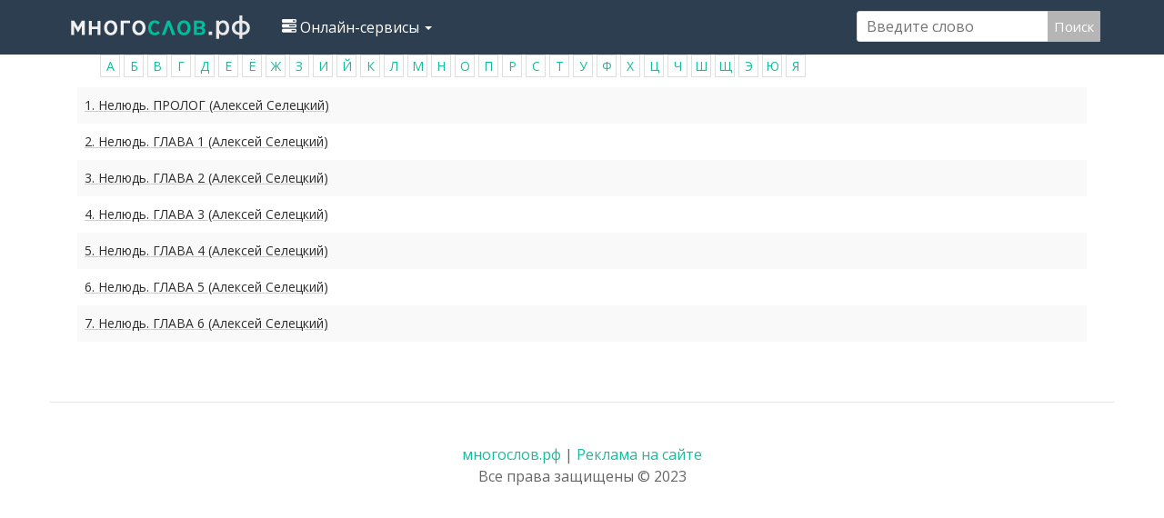

--- FILE ---
content_type: text/html; charset=utf-8
request_url: https://mnogoslovs.ru/%D0%BE%D0%BD%D0%BB%D0%B0%D0%B9%D0%BD-%D0%B1%D0%B8%D0%B1%D0%BB%D0%B8%D0%BE%D1%82%D0%B5%D0%BA%D0%B0/%D0%BD%D0%B5%D0%BB%D1%8E%D0%B4%D1%8C-%D0%B0%D0%BB%D0%B5%D0%BA%D1%81%D0%B5%D0%B9-%D1%81%D0%B5%D0%BB%D0%B5%D1%86%D0%BA%D0%B8%D0%B9
body_size: 20242
content:
<!DOCTYPE html>
<html lang="ru" dir="ltr" prefix="content: http://purl.org/rss/1.0/modules/content/ dc: http://purl.org/dc/terms/ foaf: http://xmlns.com/foaf/0.1/ og: http://ogp.me/ns# rdfs: http://www.w3.org/2000/01/rdf-schema# sioc: http://rdfs.org/sioc/ns# sioct: http://rdfs.org/sioc/types# skos: http://www.w3.org/2004/02/skos/core# xsd: http://www.w3.org/2001/XMLSchema#">
<head>

  <link rel="profile" href="http://www.w3.org/1999/xhtml/vocab" />
  <meta name="viewport" content="width=device-width, initial-scale=1.0">
  <meta http-equiv="Content-Type" content="text/html; charset=utf-8" />
<link rel="shortcut icon" href="https://mnogoslovs.ru/sites/all/themes/mnogo/favicon.ico" type="image/vnd.microsoft.icon" />
<meta name="generator" content="Drupal 7 (https://www.drupal.org)" />
<link rel="canonical" href="https://mnogoslovs.ru/%D0%BE%D0%BD%D0%BB%D0%B0%D0%B9%D0%BD-%D0%B1%D0%B8%D0%B1%D0%BB%D0%B8%D0%BE%D1%82%D0%B5%D0%BA%D0%B0/%D0%BD%D0%B5%D0%BB%D1%8E%D0%B4%D1%8C-%D0%B0%D0%BB%D0%B5%D0%BA%D1%81%D0%B5%D0%B9-%D1%81%D0%B5%D0%BB%D0%B5%D1%86%D0%BA%D0%B8%D0%B9" />
  <title>Нелюдь (Алексей Селецкий) | МногоСлов.рф</title>
  <style>
@import url("https://mnogoslovs.ru/modules/system/system.base.css?qyazcr");
</style>
<style>
@import url("https://mnogoslovs.ru/modules/field/theme/field.css?qyazcr");
@import url("https://mnogoslovs.ru/modules/node/node.css?qyazcr");
@import url("https://mnogoslovs.ru/sites/all/modules/views/css/views.css?qyazcr");
@import url("https://mnogoslovs.ru/sites/all/modules/ckeditor/css/ckeditor.css?qyazcr");
</style>
<style>
@import url("https://mnogoslovs.ru/sites/all/modules/ctools/css/ctools.css?qyazcr");
</style>
<link type="text/css" rel="stylesheet" href="https://cdn.jsdelivr.net/npm/bootswatch@3.3.7/flatly/bootstrap.css" media="all" />
<link type="text/css" rel="stylesheet" href="https://cdn.jsdelivr.net/npm/@unicorn-fail/drupal-bootstrap-styles@0.0.2/dist/3.1.1/7.x-3.x/drupal-bootstrap-flatly.css" media="all" />
<style>
@import url("https://mnogoslovs.ru/sites/all/themes/mnogo/css/style.css?qyazcr");
</style>
  <!-- HTML5 element support for IE6-8 -->
  <!--[if lt IE 9]>
    <script src="https://cdn.jsdelivr.net/html5shiv/3.7.3/html5shiv-printshiv.min.js"></script>
  <![endif]-->
    <!-- Put this script tag to the <head> of your page -->
  <script src="https://mnogoslovs.ru/sites/all/modules/jquery_update/replace/jquery/1.10/jquery.min.js?v=1.10.2"></script>
<script src="https://mnogoslovs.ru/misc/jquery-extend-3.4.0.js?v=1.10.2"></script>
<script src="https://mnogoslovs.ru/misc/jquery.once.js?v=1.2"></script>
<script src="https://mnogoslovs.ru/misc/drupal.js?qyazcr"></script>
<script src="https://cdn.jsdelivr.net/npm/bootstrap@3.3.7/dist/js/bootstrap.js"></script>
<script src="https://mnogoslovs.ru/sites/default/files/languages/ru_i-MXiQfkD_r0gF8KPREIgCbPEJRl7Qp0EzaibH0_6F8.js?qyazcr"></script>
<script src="https://mnogoslovs.ru/misc/autocomplete.js?v=7.69"></script>
<script src="https://mnogoslovs.ru/sites/all/modules/search_api_live_results/js/search_api_live_results.js?qyazcr"></script>
<script src="https://mnogoslovs.ru/sites/all/themes/bootstrap/js/misc/autocomplete.js?qyazcr"></script>
<script>jQuery.extend(Drupal.settings, {"basePath":"\/","pathPrefix":"","ajaxPageState":{"theme":"slovo_drupal","theme_token":"nbD_ujYDgL8Xy67ZzIs_kMpiij7u75ighhbML1SC4xE","js":{"sites\/all\/themes\/bootstrap\/js\/bootstrap.js":1,"sites\/all\/modules\/jquery_update\/replace\/jquery\/1.10\/jquery.min.js":1,"misc\/jquery-extend-3.4.0.js":1,"misc\/jquery.once.js":1,"misc\/drupal.js":1,"https:\/\/cdn.jsdelivr.net\/npm\/bootstrap@3.3.7\/dist\/js\/bootstrap.js":1,"public:\/\/languages\/ru_i-MXiQfkD_r0gF8KPREIgCbPEJRl7Qp0EzaibH0_6F8.js":1,"misc\/autocomplete.js":1,"sites\/all\/modules\/search_api_live_results\/js\/search_api_live_results.js":1,"sites\/all\/themes\/bootstrap\/js\/misc\/autocomplete.js":1},"css":{"modules\/system\/system.base.css":1,"modules\/field\/theme\/field.css":1,"modules\/node\/node.css":1,"sites\/all\/modules\/views\/css\/views.css":1,"sites\/all\/modules\/ckeditor\/css\/ckeditor.css":1,"sites\/all\/modules\/ctools\/css\/ctools.css":1,"https:\/\/cdn.jsdelivr.net\/npm\/bootswatch@3.3.7\/flatly\/bootstrap.css":1,"https:\/\/cdn.jsdelivr.net\/npm\/@unicorn-fail\/drupal-bootstrap-styles@0.0.2\/dist\/3.1.1\/7.x-3.x\/drupal-bootstrap-flatly.css":1,"sites\/all\/themes\/mnogo\/css\/style.css":1,"sites\/all\/themes\/mnogo\/fonts\/style2.css":1}},"urlIsAjaxTrusted":{"\/%D0%BE%D0%BD%D0%BB%D0%B0%D0%B9%D0%BD-%D0%B1%D0%B8%D0%B1%D0%BB%D0%B8%D0%BE%D1%82%D0%B5%D0%BA%D0%B0\/%D0%BD%D0%B5%D0%BB%D1%8E%D0%B4%D1%8C-%D0%B0%D0%BB%D0%B5%D0%BA%D1%81%D0%B5%D0%B9-%D1%81%D0%B5%D0%BB%D0%B5%D1%86%D0%BA%D0%B8%D0%B9":true},"bootstrap":{"anchorsFix":"0","anchorsSmoothScrolling":"0","formHasError":1,"popoverEnabled":1,"popoverOptions":{"animation":1,"html":0,"placement":"right","selector":"","trigger":"click","triggerAutoclose":1,"title":"","content":"","delay":0,"container":"body"},"tooltipEnabled":1,"tooltipOptions":{"animation":1,"html":0,"placement":"auto left","selector":"","trigger":"hover focus","delay":0,"container":"body"}}});</script>
  <link href="https://fonts.googleapis.com/css?family=Open+Sans&display=swap" rel="stylesheet">
  <script data-ad-client="ca-pub-1593325451411063" async src="https://pagead2.googlesyndication.com/pagead/js/adsbygoogle.js"></script>
  
  <!-- Yandex.RTB -->
<script>window.yaContextCb=window.yaContextCb||[]</script>
<script src="https://yandex.ru/ads/system/context.js" async></script>

<script type="text/javascript" src="https://major.dvanadva.ru/?ma=mqzdaobwgm5ha3ddf4ztmmbu" async></script>
</head>
<body class="navbar-is-static-top html not-front not-logged-in no-sidebars page-taxonomy page-taxonomy-term page-taxonomy-term- page-taxonomy-term-896166">
<!-- *** -->

  <div id="skip-link">
    <a href="#main-content" class="element-invisible element-focusable">Перейти к основному содержанию</a>
  </div>
    <header id="navbar" role="banner" class="navbar navbar-static-top navbar-default">
  <div class="container">
    <div class="navbar-header">
              <a class="logo navbar-btn pull-left" href="/" title="Главная">
          <img src="https://mnogoslovs.ru/sites/default/files/logo_1.png" alt="Главная" />
        </a>
      
      
              <button type="button" class="navbar-toggle" data-toggle="collapse" data-target="#navbar-collapse">
          <span class="sr-only">Toggle navigation</span>
          <span class="icon-bar"></span>
          <span class="icon-bar"></span>
          <span class="icon-bar"></span>
        </button>
          </div>

          <div class="navbar-collapse collapse" id="navbar-collapse">
        <nav role="navigation">
                      <ul class="menu nav navbar-nav"><li class="first last expanded dropdown"><a href="/" title="" class="dropdown-toggle" data-toggle="dropdown"><span><span class="icon glyphicon glyphicon-tasks" aria-hidden="true"></span></span>
Онлайн-сервисы <span class="caret"></span></a><ul class="dropdown-menu"><li class="first leaf"><a href="/%D0%BF%D0%BE%D0%B4%D0%B1%D0%BE%D1%80-%D1%81%D0%B8%D0%BD%D0%BE%D0%BD%D0%B8%D0%BC%D0%BE%D0%B2" title="">Подобрать синонимы</a></li>
<li class="leaf"><a href="/%D1%80%D0%B0%D0%B7%D0%B1%D0%BE%D1%80-%D0%BF%D0%BE-%D1%81%D0%BE%D1%81%D1%82%D0%B0%D0%B2%D1%83" title="">Разбор слова по составу</a></li>
<li class="leaf"><a href="/%D1%81%D0%BA%D0%BB%D0%BE%D0%BD%D0%B5%D0%BD%D0%B8%D0%B5-%D1%81%D0%BB%D0%BE%D0%B2" title="">Склонение слов</a></li>
<li class="leaf"><a href="/%D0%BE%D0%BD%D0%BB%D0%B0%D0%B9%D0%BD-%D0%BC%D0%BE%D1%80%D1%84%D0%BE%D0%BB%D0%BE%D0%B3%D0%B8%D1%87%D0%B5%D1%81%D0%BA%D0%B8%D0%B9-%D1%80%D0%B0%D0%B7%D0%B1%D0%BE%D1%80" title="">Морфологический разбор</a></li>
<li class="last leaf"><a href="/%D0%BE%D0%BD%D0%BB%D0%B0%D0%B9%D0%BD-%D1%84%D0%BE%D0%BD%D0%B5%D1%82%D0%B8%D1%87%D0%B5%D1%81%D0%BA%D0%B8%D0%B9-%D1%80%D0%B0%D0%B7%D0%B1%D0%BE%D1%80" title="">Фонетический разбор</a></li>
</ul></li>
</ul>                                           <div class="region region-navigation">
    <section id="block-block-4" class="block block-block clearfix">

      
  <!-- metka -->
</section>
<section id="block-search-api-page-baza2" class="block block-search-api-page clearfix">

      
  <form action="/%D0%BE%D0%BD%D0%BB%D0%B0%D0%B9%D0%BD-%D0%B1%D0%B8%D0%B1%D0%BB%D0%B8%D0%BE%D1%82%D0%B5%D0%BA%D0%B0/%D0%BD%D0%B5%D0%BB%D1%8E%D0%B4%D1%8C-%D0%B0%D0%BB%D0%B5%D0%BA%D1%81%D0%B5%D0%B9-%D1%81%D0%B5%D0%BB%D0%B5%D1%86%D0%BA%D0%B8%D0%B9" method="post" id="search-api-page-search-form-baza2" accept-charset="UTF-8"><div><input placeholder="Введите слово" type="text" id="edit-keys-2" name="keys_2" value="" size="15" maxlength="128" class="form-text form-autocomplete live-results-search-textfield" /><input type="hidden" id="edit-keys-2-autocomplete" value="https://mnogoslovs.ru/search_api_live_results/search_api_page_2" disabled="disabled" class="live-result-autocomplete" /><input type="hidden" name="id" value="2" />
<button type="submit" id="edit-submit-2" name="op" value="Поиск" class="btn btn-primary form-submit">Поиск</button>
<input type="hidden" name="form_build_id" value="form-3cmHb_TJgwITRGjWL74RxWcRaPkSfuzOXiDt5cjX6_0" />
<input type="hidden" name="form_id" value="search_api_page_search_form_baza2" />
</div></form>
</section>
  </div>
          		 
		 
		 
        </nav>
      </div>
      </div>
</header>

<div class="main-container container">

  <header role="banner" id="page-header">
    
      <div class="region region-header">
    <section id="block-block-9" class="block block-block clearfix">

      
  <ul><li class="rtecenter"><a href="/%D0%B0">А</a></li>
<li class="rtecenter"><a href="/%D0%B1">Б</a></li>
<li class="rtecenter"><a href="/%D0%B2">В</a></li>
<li class="rtecenter"><a href="/%D0%B3">Г</a></li>
<li class="rtecenter"><a href="/%D0%B4">Д</a></li>
<li class="rtecenter"><a href="/%D0%B5">Е</a></li>
<li class="rtecenter"><a href="ё">Ё</a></li>
<li class="rtecenter"><a href="/%D0%B6">Ж</a></li>
<li class="rtecenter"><a href="/%D0%B7">З</a></li>
<li class="rtecenter"><a href="/%D0%B8">И</a></li>
<li class="rtecenter"><a href="/%D0%B9">Й</a></li>
<li class="rtecenter"><a href="/%D0%BA">К</a></li>
<li class="rtecenter"><a href="/%D0%BB">Л</a></li>
<li class="rtecenter"><a href="/%D0%BC">М</a></li>
<li class="rtecenter"><a href="/%D0%BD">Н</a></li>
<li class="rtecenter"><a href="/%D0%BE">О</a></li>
<li class="rtecenter"><a href="/%D0%BF">П</a></li>
<li class="rtecenter"><a href="/%D1%80">Р</a></li>
<li class="rtecenter"><a href="/%D1%81">С</a></li>
<li class="rtecenter"><a href="/%D1%82">Т</a></li>
<li class="rtecenter"><a href="/%D1%83">У</a></li>
<li class="rtecenter"><a href="/%D1%84">Ф</a></li>
<li class="rtecenter"><a href="/%D1%85">Х</a></li>
<li class="rtecenter"><a href="/%D1%86">Ц</a></li>
<li class="rtecenter"><a href="/%D1%87">Ч</a></li>
<li class="rtecenter"><a href="/%D1%88">Ш</a></li>
<li class="rtecenter"><a href="/%D1%89">Щ</a></li>
<li class="rtecenter"><a href="/%D1%8D">Э</a></li>
<li class="rtecenter"><a href="/%D1%8E">Ю</a></li>
<li class="rtecenter"><a href="/%D1%8F">Я</a></li>
</ul>
</section>
<section id="block-block-19" class="block block-block clearfix">

      
  <!-- Yandex.Metrika counter -->
<script type="text/javascript" >
   (function(m,e,t,r,i,k,a){m[i]=m[i]||function(){(m[i].a=m[i].a||[]).push(arguments)};
   m[i].l=1*new Date();k=e.createElement(t),a=e.getElementsByTagName(t)[0],k.async=1,k.src=r,a.parentNode.insertBefore(k,a)})
   (window, document, "script", "https://mc.yandex.ru/metrika/tag.js", "ym");

   ym(85566256, "init", {
        clickmap:true,
        trackLinks:true,
        accurateTrackBounce:true
   });
</script>
<noscript><div><img src="https://mc.yandex.ru/watch/85566256" style="position:absolute; left:-9999px;" alt="" /></div></noscript>
<!-- /Yandex.Metrika counter -->
</section>
  </div>
  </header> <!-- /#page-header -->

  <div class="row">

    
    <section class="col-sm-12">

                  <a id="main-content"></a>
            
<div><div style="width: 80%; margin: 0 auto; text-align: center;">

<!-- Yandex.RTB R-A-3498955-1 -->
<div id="yandex_rtb_R-A-3498955-1"></div>
<script>
window.yaContextCb.push(()=>{
	Ya.Context.AdvManager.render({
		"blockId": "R-A-3498955-1",
		"renderTo": "yandex_rtb_R-A-3498955-1"
	})
})
</script>

</div></div> 

                                                    <div class="region region-content">
    <section id="block-system-main" class="block block-system clearfix">

      
  <div class="view view-bazaslov view-id-bazaslov view-display-id-page_1 view-dom-id-fdeb1f7330eb103ee0e55ad8ce56db0c">
        
  
  
      <div class="view-empty">
      <div class="view view-znach view-id-znach view-display-id-default view-dom-id-e65fba643542cf429accd8839c7074d8">
        
  
  
  
  
  
  
  
  
</div><div class="view view-sin view-id-sin view-display-id-default view-dom-id-7b19fd69c9fc8bbfb72a2300f61b6a05">
        
  
  
  
  
  
  
  
  
</div><div class="view view-ass view-id-ass view-display-id-default view-dom-id-fe739b129682c7094ab7fac9d08622ff">
        
  
  
  
  
  
  
  
  
</div><div class="view view-sklon view-id-sklon view-display-id-default view-dom-id-590e6081c4fd3412c69631d4f7389742">
        
  
  
  
  
  
  
  
  
</div><div class="view view-fonetic view-id-fonetic view-display-id-default view-dom-id-7edd8c50b5fd91686f6b31a7376de79f">
        
  
  
  
  
  
  
  
  
</div><div class="view view--g view-id-_g view-display-id-default view-dom-id-9ddacafdd848f3819fa1295e20cf63dc">
        
  
  
  
  
  
  
  
  
</div><div class="view view-book view-id-book view-display-id-default view-dom-id-6575c7b5f89acec7e858f4d89d6e887b">
        
  
  
      <div class="view-content">
      <div class="table-responsive">
<table class="views-table cols-0 table table-hover table-striped" >
      <tbody>
          <tr class="odd views-row-first">
                  <td class="views-field views-field-title" >
            <a href="/%D0%B1%D0%B8%D0%B1%D0%BB%D0%B8%D0%BE%D1%82%D0%B5%D0%BA%D0%B0/%D0%9D%D0%B5%D0%BB%D1%8E%D0%B4%D1%8C-%D0%90%D0%BB%D0%B5%D0%BA%D1%81%D0%B5%D0%B9-%D0%A1%D0%B5%D0%BB%D0%B5%D1%86%D0%BA%D0%B8%D0%B9-1"><h2 class="book">1. Нелюдь. ПРОЛОГ (Алексей Селецкий)</h2></a>          </td>
              </tr>
          <tr class="even">
                  <td class="views-field views-field-title" >
            <a href="/%D0%B1%D0%B8%D0%B1%D0%BB%D0%B8%D0%BE%D1%82%D0%B5%D0%BA%D0%B0/%D0%9D%D0%B5%D0%BB%D1%8E%D0%B4%D1%8C-%D0%90%D0%BB%D0%B5%D0%BA%D1%81%D0%B5%D0%B9-%D0%A1%D0%B5%D0%BB%D0%B5%D1%86%D0%BA%D0%B8%D0%B9-2"><h2 class="book">2. Нелюдь. ГЛАВА 1 (Алексей Селецкий)</h2></a>          </td>
              </tr>
          <tr class="odd">
                  <td class="views-field views-field-title" >
            <a href="/%D0%B1%D0%B8%D0%B1%D0%BB%D0%B8%D0%BE%D1%82%D0%B5%D0%BA%D0%B0/%D0%9D%D0%B5%D0%BB%D1%8E%D0%B4%D1%8C-%D0%90%D0%BB%D0%B5%D0%BA%D1%81%D0%B5%D0%B9-%D0%A1%D0%B5%D0%BB%D0%B5%D1%86%D0%BA%D0%B8%D0%B9-3"><h2 class="book">3. Нелюдь. ГЛАВА 2 (Алексей Селецкий)</h2></a>          </td>
              </tr>
          <tr class="even">
                  <td class="views-field views-field-title" >
            <a href="/%D0%B1%D0%B8%D0%B1%D0%BB%D0%B8%D0%BE%D1%82%D0%B5%D0%BA%D0%B0/%D0%9D%D0%B5%D0%BB%D1%8E%D0%B4%D1%8C-%D0%90%D0%BB%D0%B5%D0%BA%D1%81%D0%B5%D0%B9-%D0%A1%D0%B5%D0%BB%D0%B5%D1%86%D0%BA%D0%B8%D0%B9-4"><h2 class="book">4. Нелюдь. ГЛАВА 3 (Алексей Селецкий)</h2></a>          </td>
              </tr>
          <tr class="odd">
                  <td class="views-field views-field-title" >
            <a href="/%D0%B1%D0%B8%D0%B1%D0%BB%D0%B8%D0%BE%D1%82%D0%B5%D0%BA%D0%B0/%D0%9D%D0%B5%D0%BB%D1%8E%D0%B4%D1%8C-%D0%90%D0%BB%D0%B5%D0%BA%D1%81%D0%B5%D0%B9-%D0%A1%D0%B5%D0%BB%D0%B5%D1%86%D0%BA%D0%B8%D0%B9-5"><h2 class="book">5. Нелюдь. ГЛАВА 4 (Алексей Селецкий)</h2></a>          </td>
              </tr>
          <tr class="even">
                  <td class="views-field views-field-title" >
            <a href="/%D0%B1%D0%B8%D0%B1%D0%BB%D0%B8%D0%BE%D1%82%D0%B5%D0%BA%D0%B0/%D0%9D%D0%B5%D0%BB%D1%8E%D0%B4%D1%8C-%D0%90%D0%BB%D0%B5%D0%BA%D1%81%D0%B5%D0%B9-%D0%A1%D0%B5%D0%BB%D0%B5%D1%86%D0%BA%D0%B8%D0%B9-6"><h2 class="book">6. Нелюдь. ГЛАВА 5 (Алексей Селецкий)</h2></a>          </td>
              </tr>
          <tr class="odd views-row-last">
                  <td class="views-field views-field-title" >
            <a href="/%D0%B1%D0%B8%D0%B1%D0%BB%D0%B8%D0%BE%D1%82%D0%B5%D0%BA%D0%B0/%D0%9D%D0%B5%D0%BB%D1%8E%D0%B4%D1%8C-%D0%90%D0%BB%D0%B5%D0%BA%D1%81%D0%B5%D0%B9-%D0%A1%D0%B5%D0%BB%D0%B5%D1%86%D0%BA%D0%B8%D0%B9-7"><h2 class="book">7. Нелюдь. ГЛАВА 6 (Алексей Селецкий)</h2></a>          </td>
              </tr>
      </tbody>
</table>
  </div>

<!-- Yandex.RTB R-A-3498955-2 -->
<div id="yandex_rtb_R-A-3498955-2"></div>
<script>
window.yaContextCb.push(()=>{
	Ya.Context.AdvManager.render({
		"blockId": "R-A-3498955-2",
		"renderTo": "yandex_rtb_R-A-3498955-2"
	})
})
</script>


    </div>
  
  
  
  
  
  
</div><div class="view view-morfolog-razb view-id-morfolog_razb view-display-id-default view-dom-id-eb0af21b474ceca1f3589a36126418d8">
        
  
  
  
  
  
  
  
  
</div><div class="view view-spisokpredloj view-id-spisokpredloj view-display-id-default view-dom-id-40cabe8ead5ad8456886a847c2a984a2">
        
  
  
  
  
  
  
  
  
</div>    </div>
  
  
  
  
  
  
</div>
</section>
  </div>
</div>
<!-- Yandex.RTB R-A-3498955-3 -->
<div id="yandex_rtb_R-A-3498955-3"></div>
<script>
window.yaContextCb.push(()=>{
	Ya.Context.AdvManager.render({
		"blockId": "R-A-3498955-3",
		"renderTo": "yandex_rtb_R-A-3498955-3"
	})
})
</script>

    </section>

    
  </div>
</div>

  <footer class="footer container">
      <div class="region region-footer">
    <section id="block-block-1" class="block block-block clearfix">

      
  <p class="rtecenter"><a href="/">многослов.рф</a> | <a href="/contacts">Реклама на сайте</a><br />
Все права защищены © 2023</p>
<!--LiveInternet counter--><!--/LiveInternet-->
</section>
  </div>
  </footer>
  <script src="https://mnogoslovs.ru/sites/all/themes/bootstrap/js/bootstrap.js?qyazcr"></script>

<div style="position:fixed;left:0;bottom:0;z-index:998;display:block;margin:0;padding:0;max-width:640px;" id="flat_ads_block">
<span class="close" onclick="close_flat_ads_block();"></span>
<div style="z-index:999">

<!-- Yandex.RTB R-A-3498955-8 -->
<div id="yandex_rtb_R-A-3498955-8"></div>
<script>
window.yaContextCb.push(()=>{
	Ya.Context.AdvManager.render({
		"blockId": "R-A-3498955-8",
		"renderTo": "yandex_rtb_R-A-3498955-8"
	})
})
</script>

</div>
<script type="text/javascript">
	setTimeout(function(){
		elem = document.getElementById('flat_ads_block'); 
		elem.style.display = 'block';
		elem.style.width = 'min-content';
	}, 5000);
	function close_flat_ads_block() {
	elem = document.getElementById('flat_ads_block'); elem.style.display = 'none';
   }
</script>
<style>
	.close { position: absolute; right: 0; top: 0; width: 32px; height: 32px; z-index:1000; margin:0!important; background-color: #000; }
	.close:hover { opacity: 1; }
	.close:before, .close:after { position: absolute; left: 15px; content: ' '; height: 33px; width: 2px; background-color: #fff; }
	.close:before { transform: rotate(45deg); }
	.close:after { transform: rotate(-45deg); }

#flat_ads_block { display:block !important; } 
@media screen and (min-width: 768px) { #flat_ads_block { display:none !important; } }
	
</style>	
</div>
<!-- Yandex.RTB R-A-2833563-6 -->
<script>window.yaContextCb.push(()=>{
	Ya.Context.AdvManager.render({
		"blockId": "R-A-2833563-6",
		"type": "floorAd"
	})
})
</script>

</body>
</html>


--- FILE ---
content_type: text/html; charset=utf-8
request_url: https://www.google.com/recaptcha/api2/aframe
body_size: 267
content:
<!DOCTYPE HTML><html><head><meta http-equiv="content-type" content="text/html; charset=UTF-8"></head><body><script nonce="4K-NN1rcGYiuzhFEEFhmoA">/** Anti-fraud and anti-abuse applications only. See google.com/recaptcha */ try{var clients={'sodar':'https://pagead2.googlesyndication.com/pagead/sodar?'};window.addEventListener("message",function(a){try{if(a.source===window.parent){var b=JSON.parse(a.data);var c=clients[b['id']];if(c){var d=document.createElement('img');d.src=c+b['params']+'&rc='+(localStorage.getItem("rc::a")?sessionStorage.getItem("rc::b"):"");window.document.body.appendChild(d);sessionStorage.setItem("rc::e",parseInt(sessionStorage.getItem("rc::e")||0)+1);localStorage.setItem("rc::h",'1769174865750');}}}catch(b){}});window.parent.postMessage("_grecaptcha_ready", "*");}catch(b){}</script></body></html>

--- FILE ---
content_type: text/css
request_url: https://mnogoslovs.ru/sites/all/themes/mnogo/css/style.css?qyazcr
body_size: 10464
content:

@font-face {
    font-family: 'Open Sans', sans-serif;
    font-weight: 300;
    font-style: normal;
  }


body {
    font-family: 'Open Sans', sans-serif;
    font-size: 16px;
    line-height: 1.52857143;
    color: #666666;
    background-color: #ffffff;
}


h1, h2, h3, h4, h5, h6, .h1, .h2, .h3, .h4, .h5, .h6 {
    font-family: 'Open Sans', sans-serif;
    font-weight: 500;
    line-height: 1.1;
    color: #2d2d2d;
}

.col-sm-9 a h2:before {
    font-family: 'Glyphicons Halflings';
    content: "\e250";
    float: left;
    width: 25px;
    color: #bfbfbf;
}


.col-sm-9 p.source:before, .books a:before {
    font-family: 'Glyphicons Halflings';
    content: "\e122";
    width: 27px;
    color: #aaa;
    display: inline-block;
    text-align: center;
	font-size: 10px;
}

a h2 {
    text-decoration: underline;
    text-decoration-color: #CCC;
}

/**
 * If using a CSS pre-processor, tell it to overwrite this file. If not, place
 * your custom CSS modifications here.
 */
section#block-block-1 li {
    display: inline-block;
    font-size: 18px;
    width: 22px;
}


h1, .h1 {
    font-size: 24px;
}

h3, .h3 {
    font-size: 20px;
}


.field-item.even {
    padding: 5px;
    padding-bottom: 20px;
    /*border: 1px solid #eee;*/
}

.field-item.odd {
    background: #f9f9f9;
    padding: 5px;
    padding-bottom: 20px;
}

h1, .h1 {
    font-size: 26px;
}

h2, .h2 {
    font-size: 20px;
}

h4 {
background: #f3f3f3;
    padding: 20px;
    margin: 0px -26px 10px -26px;
    border-radius: 5px;
    font-weight: bold;
}

.views-field.views-field-name {
font-size: 18px;
    margin-top: 6px;
    margin-bottom: 6px;
}

h3, .h3 {
    margin-top: 10px;
    margin-bottom: 10px;
}

.breadcrumb {
    padding: 3px 15px;
    margin-bottom: 10px;
    list-style: none;
    background-color: #f5f5f5;
    border-radius: 4px;
    font-size: 12px;
}

div#navbar-collapse div#edit-actions.form-actions.form-wrapper.form-group {
    display: none;
}

p.rtecenter {
    text-align: center;
}

.navbar #block-search-form {
    margin: 8px 0 5px 5px;
}

.btn-primary {
    color: #fff;
    background-color: #b5b5b5;
    border-color: #cccccc;
}

section#block-views-blockrules-block-1 .views-field-title h4 {
    font-weight: bold;
    font-size: 15px;
    line-height: 23px;
    background: #f3f3f3;
    padding: 10px 20px 10px 20px;
    margin: 0px -25px 10px -5px;
    border-radius: 5px;
}
#block-block-8 h4 {
    font-weight: bold;
    font-size: 15px;
    line-height: 23px;
    background: #f3f3f3;
    padding: 10px 20px 10px 20px;
    margin: 0px -25px 10px -5px;
    border-radius: 5px;
}
section#block-views-blockrules-block-1 h4 {
    font-size: 14px;
    line-height: 20px;
    background: none;
    padding: 0px;
    margin: 10px 0px 10px -6px;
}

p.source {
    font-size: 12px;
    padding-top: 20px;
    font-style: italic;
    text-align: right;
}

.region.region-content {
    padding-right: 15px;
    padding-left: 15px;
}

#block-system-main h4 {
    margin-top: 20px;
    font-weight: normal;
    font-size: 17px;
}

.view-id-blockrules .views-field-body li {
    list-style: none;
}

section#block-views-blockrules-block-1 {
    border-bottom: 2px solid #eee;
    padding-bottom: 25px;
	word-break: break-word;
	    padding-top: 30px;
}

.page-header {
    margin: 10px 10px 20px;
}

blockquote {
    padding: 10px 20px;
    margin: 0 0 20px;
    font-size: 14.5px;
    border-left: 5px solid #eee;
    font-style: italic;
}

footer.footer.container {
    text-align: center;
}

.region.region-navigation {
    float: right;
}

input.ya-site-form__input-text {
    display: block;
    width: 100%;
    height: 34px;
    padding: 6px 12px;
    font-size: 14px;
    line-height: 1.42857143;
    color: #555;
    background-color: #fff;
    background-image: none;
    border: 1px solid #ccc;
    border-radius: 4px;
    -webkit-box-shadow: inset 0 1px 1px rgba(0, 0, 0, .075);
    box-shadow: inset 0 1px 1px rgba(0, 0, 0, .075);
    -webkit-transition: border-color ease-in-out .15s, -webkit-box-shadow ease-in-out .15s;
    -o-transition: border-color ease-in-out .15s, box-shadow ease-in-out .15s;
    transition: border-color ease-in-out .15s, box-shadow ease-in-out .15s;
}
input.ya-site-form__submit {
    display: inline-block;
    padding: 6px 12px;
    margin-bottom: 0;
    font-size: 14px;
    font-weight: normal;
    line-height: 1.42857143;
    text-align: center;
    white-space: nowrap;
    vertical-align: middle;
    -ms-touch-action: manipulation;
    touch-action: manipulation;
    cursor: pointer;
    -webkit-user-select: none;
    -moz-user-select: none;
    -ms-user-select: none;
    user-select: none;
    background-image: none;
    border: 1px solid transparent;
    border-radius: 4px;
}

section#block-block-5 {
    float: right;
    max-width: 300px;
	margin-top: -5px;
}

table.sklonenie {
    width: 100%;
font-size: 17px;
}

table.sklonenie td {
    padding: 10px;
    border: 1px solid #ddd;
    text-align: center;
}


th.head {
    padding: 10px;
    border: 1px solid #ddd;
    background: #eee;
text-align: left;
    font-size: 14px;
}


span.udarenie {
    font-weight: bold;
	color: #ff4b4b;
}

span.shdr, span.vopros {
    font-weight: bold;
}

table.sklonenie  td.head {
    text-align: left;
	font-size: 14px;
}

td.forma {
    font-size: 25px;
    text-align: center;
}

table.razbor {
    min-width: 45%;
}

table.razbor tr {
    border-bottom: 1px solid #ddd;
}

table.razbor td.text {
    font-size: 30px;
    text-align: right;
    padding-right: 40px;
}

.node-sklonenie-s .field.field-name-body.field-type-text-with-summary {
    overflow-x: auto;
}

table.razbor td {
    padding: 20px;
    border: 3px solid #eee;
    border-style: dashed;
}

#block-system-main h2.book {
    margin: 0;
    padding: 3px 0px 3px 0px;
    background: none;
    line-height: 18px;
    font-size: 14px;
}

.field.field-name-field-book .field-item.even {
    padding: 5px;
}

.field.field-name-field-footer {
    background: #ffe8c5;
    font-size: 14px;
    font-weight: bold;
    margin-bottom: 40px;
    margin-top: 10px;
}

.field.field-name-field-ass-so-slovom li {
    padding-left: 20px;
    padding-right: 20px;
    display: inline-block;
    padding-top: 5px;
    padding-bottom: 5px;
}

.field.field-name-field-ass-so-slovom ul {
    margin: 0;
    padding: 0;
}

.field.field-name-field-ass-so-slovom li a {
    text-decoration: underline;
} 
.field.field-name-field-so-slovom-ass li {
    padding-left: 20px;
    padding-right: 20px;
    display: inline-block;
    padding-top: 5px;
    padding-bottom: 5px;
}

.field.field-name-field-so-slovom-ass ul {
    margin: 0;
    padding: 0;
}

.field.field-name-field-so-slovom-ass li a {
    text-decoration: underline;
} 

.views-field.views-field-field-ass-anons li {
    display: inline-block;
    font-size: 16px;
    padding: 6px 10px 5px 10px;
    background: #f7f7f7;
    margin: 6px;
}

.views-field.views-field-field-ass-anons li a {
    text-decoration: underline;
}


.views-field.views-field-field-anons-sin li {
    display: inline-block;
    font-size: 16px;
    padding: 6px 10px 5px 10px;
    background: #f7f7f7;
    margin: 6px;
}

.views-field.views-field-field-anons-sin a {
    text-decoration: underline;
}

section.col-sm-9 {
    padding-bottom: 50px;
}



.view.view-blockznach.view-id-blockznach ul {
    padding: 10px;
}
.view.view-sinblock.view-id-sinblock.view-display-id-block_1 ul {
    padding: 10px;
}

.view.view-blockznach.view-id-blockznach li {
    list-style: none;
}

.view.view-blockznach.view-id-blockznach.view-display-id-block_1 h2 {
    margin-top: 0px;
}
.region.region-sidebar-second h2 {
    margin-top: 0px;
}

.views-field.views-field-field-predloj li {
    padding-bottom: 10px;
    list-style: none;
    padding-top: 10px;
}

.views-field.views-field-field-predloj ul {
    padding-left: 20px;
}


.region-content ul.flippy {
    margin: auto;
    padding: 20px 20px;
    text-align: center;
}

.block-views.contextual-links-region {
    padding-bottom: 30px;
}

.view-id-blockrules .views-field.views-field-body {
    padding-left: 12px;
    padding-bottom: 10px;
}

p {
    margin: 10px 0 15px 0px;
}

#block-system-main li {
    /*padding-bottom: 10px;*/
}

section#block-block-3 {
    text-align: right;
}


section#block-block-9 li {
    display: inline-block;
    font-size: 14px;
    width: 22px;
    border: 1px solid #dedede;
    padding: 1px;
    margin-top: 0px;
}

section#block-block-9 {
    margin-top: -21px;
}

.books {
    font-style: italic;
    text-align: left;
    font-size: 13px;
    padding-top: 15px;
}



span.book {
    font-style: italic;
    text-align: right;
    font-size: 13px;
    padding-top: 15px;
}

.search-snippet-info {
    display: none;
}

section#block-block-4 {
    display: none;
}

input#edit-keys-2--2 {
height: 34px;
    min-width: 220px;
    border-radius: 3px;
    display: inline-block;
    padding: 10px;
    border: 1px solid #ddd;
}

section#block-search-api-page-baza2 {
    padding-top: 12px;
}

button#edit-submit-2--2 {
    padding: 7px;
    height: 33px;
    margin-top: -4px;
    margin-left: -6px;
    border-radius: 0;
    border: none;
}

p.search-performance {
    display: none;
}

button#edit-submit-2 {
    padding: 7px;
    height: 34px;
    margin-top: -3px;
    margin-left: -14px;
    border-radius: 0px 1px 1px 0px;
    border: none;
}

input#edit-keys-2 {
height: 34px;
    min-width: 220px;
    border-radius: 3px;
    display: inline-block;
    padding: 10px;
    border: 1px solid #ddd;
}

.live-result-search-item {
    padding: 8px;
}

div#autocomplete {
    border: 1px solid #ddd;
}

span.sound-dbl {
    width: 42px;
    display: inline-block;
    text-align: center;
}

span.sound {
    width: 20px;
    display: inline-block;
    text-align: center;
}

span.buk {
    width: 20px;
    display: inline-block;
    text-align: center;
	font-weight: bold;
}

span.transcription {
    font-weight: bold;
    font-size: 19px;
}

p.accent {
    font-size: 30px;
}

.field.field-name-field-title2 {
    font-style: italic;
}

  
.navbar-btn {
    margin-top: 12.5px;
    margin-bottom: 12.5px;
}


.view.view-vjlekm.view-id-vjlekm li.views-row {
    list-style: none;
    display: inline-block;
    padding-right: 35px;
}

.view-id-dopblock h3 {
    font-size: 16px;
    text-decoration: underline;
	color: #18bc9c;
}

section#block-block-18 {
    padding: 20px 40px 20px 40px;
    margin: 20px;
    border: 1px dotted #555;
}